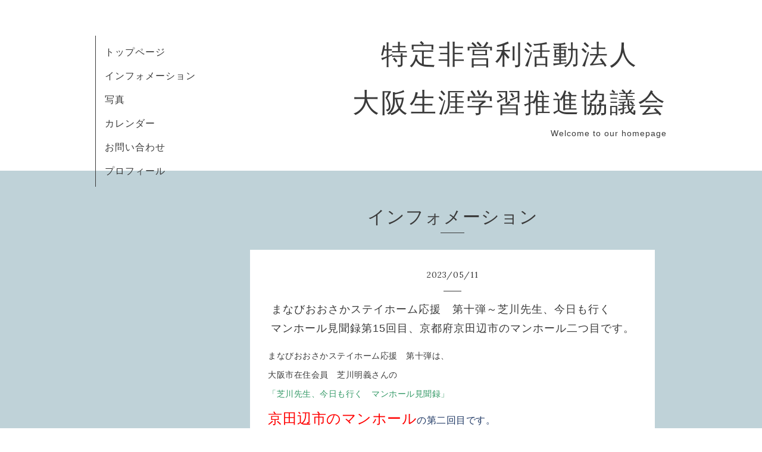

--- FILE ---
content_type: text/html; charset=utf-8
request_url: https://manabioosaka.com/info/5146634
body_size: 3099
content:
<!DOCTYPE html>
<html xmlns="http://www.w3.org/1999/xhtml" xml:lang="ja" lang="ja">
<head>
  <!-- Organic -->
  <meta charset="utf-8" />
  <title>まなびおおさかステイホーム応援　第十弾～芝川先生、今日も行く　　マンホール見聞録第15回目、京都府京田辺市のマンホール二つ目です。 - 特定非営利活動法人　
大阪生涯学習推進協議会</title>
  <meta name="viewport" content="width=device-width,initial-scale=1.0,minimum-scale=1.0" />

  <meta name="description" content="まなびおおさかステイホーム応援　第十弾は、大阪市在住会員　芝川明義さんの「芝川先生、今日も行く　マンホール見聞録」京田辺市のマンホールの第二回目です。　　　..." />
  <meta name="keywords" content="特定非営利活動法人　大阪生涯学習推進協議会" />

  <meta property="og:title" content="まなびおおさかステイホーム応援　第十弾～芝川先生、今日も行く　　マンホール見聞録第15回目、京都府京田辺市のマンホール二つ目です。" />
  <meta property="og:image" content="" />
  <meta property="og:site_name" content="特定非営利活動法人　
大阪生涯学習推進協議会" />
  
  <link rel="alternate" type="application/rss+xml" title="特定非営利活動法人　
大阪生涯学習推進協議会 / RSS" href="/feed.rss" />

  <link href="https://fonts.googleapis.com/css?family=Lora" rel="stylesheet">

  <link href="/style.css?301729-1481659836" rel="stylesheet" />
  <link href="//maxcdn.bootstrapcdn.com/font-awesome/4.3.0/css/font-awesome.min.css" rel="stylesheet" />

  <link href="/assets/slick/slick.css" rel="stylesheet" />

  <script src="/assets/jquery/jquery-1.9.1.min.js"></script>
  <script src="/assets/colorbox/jquery.colorbox-min.js"></script>
  <script src="/js/tooltip.js"></script>
  <script src="/assets/slick/slick.js"></script>
  <script src="/assets/lineup/jquery-lineup.min.js"></script>
  <script src="/assets/tile/tile.js"></script>
  <script src="/assets/clipsquareimage/jquery.clipsquareimage.js"></script>
  <script src="/js/theme_organic/init.js"></script>
  <script src="/assets/mobilemenu/mobilemenu.js"></script>

</head>

<body id="info">

  <div id="container">

    <!-- #header_area -->
    <div id="header_area">
      <!-- #header -->
      <div id="header">
        <h1>
          <a href="https://manabioosaka.com">特定非営利活動法人　<br />
大阪生涯学習推進協議会</a>
        </h1>
        <p>
          Welcome to our homepage
        </p>
      </div>
      <!-- /#header -->

      <div id="navi_area">
        <div class="navi_wrap_pc">
          <ul class="navi_list">
            
            <li class="navi_top">
              <a href="/" >トップページ</a>
            </li>
            
            <li class="navi_info active">
              <a href="/info" >インフォメーション</a>
            </li>
            
            <li class="navi_photo">
              <a href="/photo" >写真</a>
            </li>
            
            <li class="navi_calendar">
              <a href="/calendar" >カレンダー</a>
            </li>
            
            <li class="navi_contact">
              <a href="/contact" >お問い合わせ</a>
            </li>
            
            <li class="navi_free free_196142">
              <a href="/free/profile" >プロフィール</a>
            </li>
            
          </ul>
          <ul class="social_list">
              <li>
                
              </li>
              <li>
                
              </li>
              <li>
                
              </li>            
          </ul>
        </div>
      </div>
      <!-- /#header_area -->

      <div id="button_navi">
        <div class="navi_trigger cd-primary-nav-trigger">
          <img class="menu_btn" src="/img/theme_organic/menu_btn.png">
          <img class="menu_close_btn" src="/img/theme_organic/menu_close_btn.png">          
        </div>
      </div>
      <div class="navi mobile"></div>

    </div>    

    <!-- #content_area -->
    <div id="content_area">

      <!-- #content-->
      <div id="content">

        <!-- #main -->
        <div id="main">

        

        <!-- .contents_box -->
        <div class="contents_box">

          
          <h2>
            インフォメーション
          </h2>
          <div class="title_underline"></div>
          

          
            
          
            <ul class="sub_navi">
<li><a href='/info/2026-01'>2026-01（1）</a></li>
<li><a href='/info/2025-12'>2025-12（5）</a></li>
<li><a href='/info/2025-11'>2025-11（9）</a></li>
<li><a href='/info/2025-10'>2025-10（2）</a></li>
<li><a href='/info/2025-09'>2025-09（1）</a></li>
<li><a href='/info/2025-08'>2025-08（8）</a></li>
<li><a href='/info/2025-07'>2025-07（6）</a></li>
<li><a href='/info/2025-06'>2025-06（5）</a></li>
<li><a href='/info/2025-05'>2025-05（2）</a></li>
<li><a href='/info/2025-03'>2025-03（4）</a></li>
<li><a href='/info/2025-02'>2025-02（2）</a></li>
<li><a href='/info/2025-01'>2025-01（8）</a></li>
<li><a href='/info/2024-12'>2024-12（11）</a></li>
<li><a href='/info/2024-11'>2024-11（8）</a></li>
<li><a href='/info/2024-10'>2024-10（6）</a></li>
<li><a href='/info/2024-09'>2024-09（7）</a></li>
<li><a href='/info/2024-08'>2024-08（9）</a></li>
<li><a href='/info/2024-07'>2024-07（10）</a></li>
<li><a href='/info/2024-06'>2024-06（8）</a></li>
<li><a href='/info/2024-05'>2024-05（7）</a></li>
<li><a href='/info/2024-04'>2024-04（12）</a></li>
<li><a href='/info/2024-03'>2024-03（12）</a></li>
<li><a href='/info/2024-02'>2024-02（14）</a></li>
<li><a href='/info/2024-01'>2024-01（14）</a></li>
<li><a href='/info/2023-12'>2023-12（6）</a></li>
<li><a href='/info/2023-11'>2023-11（9）</a></li>
<li><a href='/info/2023-10'>2023-10（16）</a></li>
<li><a href='/info/2023-09'>2023-09（20）</a></li>
<li><a href='/info/2023-08'>2023-08（12）</a></li>
<li><a href='/info/2023-07'>2023-07（4）</a></li>
<li><a href='/info/2023-06'>2023-06（8）</a></li>
<li><a href='/info/2023-05'>2023-05（12）</a></li>
<li><a href='/info/2023-04'>2023-04（9）</a></li>
<li><a href='/info/2023-03'>2023-03（7）</a></li>
<li><a href='/info/2023-02'>2023-02（5）</a></li>
<li><a href='/info/2023-01'>2023-01（6）</a></li>
<li><a href='/info/2022-11'>2022-11（4）</a></li>
<li><a href='/info/2022-10'>2022-10（12）</a></li>
<li><a href='/info/2022-09'>2022-09（12）</a></li>
<li><a href='/info/2022-08'>2022-08（15）</a></li>
<li><a href='/info/2022-07'>2022-07（12）</a></li>
<li><a href='/info/2022-06'>2022-06（3）</a></li>
<li><a href='/info/2022-05'>2022-05（3）</a></li>
<li><a href='/info/2022-04'>2022-04（3）</a></li>
<li><a href='/info/2022-03'>2022-03（4）</a></li>
<li><a href='/info/2022-02'>2022-02（2）</a></li>
<li><a href='/info/2021-11'>2021-11（1）</a></li>
<li><a href='/info/2021-08'>2021-08（2）</a></li>
<li><a href='/info/2021-07'>2021-07（4）</a></li>
<li><a href='/info/2021-06'>2021-06（11）</a></li>
<li><a href='/info/2021-05'>2021-05（8）</a></li>
<li><a href='/info/2021-04'>2021-04（6）</a></li>
<li><a href='/info/2021-02'>2021-02（1）</a></li>
<li><a href='/info/2021-01'>2021-01（1）</a></li>
<li><a href='/info/2020-06'>2020-06（1）</a></li>
<li><a href='/info/2020-05'>2020-05（1）</a></li>
<li><a href='/info/2020-03'>2020-03（1）</a></li>
<li><a href='/info/2020-02'>2020-02（2）</a></li>
<li><a href='/info/2020-01'>2020-01（1）</a></li>
<li><a href='/info/2019-12'>2019-12（1）</a></li>
<li><a href='/info/2019-10'>2019-10（1）</a></li>
<li><a href='/info/2019-09'>2019-09（3）</a></li>
<li><a href='/info/2019-08'>2019-08（1）</a></li>
<li><a href='/info/2019-07'>2019-07（2）</a></li>
<li><a href='/info/2019-05'>2019-05（3）</a></li>
</ul>

          
            
          
            
          
            
          
            
          

          
          
          <div class="contents_box_inner">
            <p class="date">
              2023<span>/</span>05<span>/</span>11
            </p>
            <div class="date_underline"></div>
            <a href="/info/5146634">
              <h4>まなびおおさかステイホーム応援　第十弾～芝川先生、今日も行く　　マンホール見聞録第15回目、京都府京田辺市のマンホール二つ目です。</h4>
            </a>
            <div class="photo">
              
            </div>
            <div class="textfield">
              <p>まなびおおさかステイホーム応援　第十弾は、</p>
<p>大阪市在住会員　芝川明義さんの</p>
<p><span style="color: #339966;">「芝川先生、今日も行く　マンホール見聞録」</span></p>
<p><span style="font-size: 18pt; color: #ff0000;">京田辺市のマンホール</span><span style="color: #1f3864; font-family: 游ゴシック; font-size: 16px;">の</span><span style="color: #1f3864; font-family: 游ゴシック; font-size: 16px;">第二</span><span style="color: #1f3864; font-family: 游ゴシック; font-size: 16px;">回目です。</span><span style="color: #1f3864; font-family: 游ゴシック; font-size: 16px;">　　　　　　　　　　　　</span></p>
<p>&nbsp;</p>
<p><span color="#1f3864" face="游ゴシック" style="color: #1f3864; font-family: 游ゴシック;"><span style="font-size: 16px;">🌸</span></span><span style="color: #1f3864; font-family: 游ゴシック; font-size: 16px;">🌸</span><span color="#1f3864" face="游ゴシック" style="color: #1f3864; font-family: 游ゴシック;"><span style="font-size: 16px;">🌸</span></span><span style="color: #1f3864; font-family: 游ゴシック; font-size: 16px;">🌸</span><span color="#1f3864" face="游ゴシック" style="color: #1f3864; font-family: 游ゴシック;"><span style="font-size: 16px;">🌸</span></span><span style="color: #1f3864; font-family: 游ゴシック; font-size: 16px;">🌸</span><span color="#1f3864" face="游ゴシック" style="color: #1f3864; font-family: 游ゴシック;"><span style="font-size: 16px;">🌸</span></span><span style="color: #1f3864; font-family: 游ゴシック; font-size: 16px;">🌸</span><span color="#1f3864" face="游ゴシック" style="color: #1f3864; font-family: 游ゴシック;"><span style="font-size: 16px;">🌸</span></span><span style="color: #1f3864; font-family: 游ゴシック; font-size: 16px;">🌸</span><span color="#1f3864" face="游ゴシック" style="color: #1f3864; font-family: 游ゴシック;"><span style="font-size: 16px;">🌸</span></span><span style="color: #1f3864; font-family: 游ゴシック; font-size: 16px;">🌸</span><span color="#1f3864" face="游ゴシック" style="color: #1f3864; font-family: 游ゴシック;"><span style="font-size: 16px;">🌸</span></span><span style="color: #1f3864; font-family: 游ゴシック; font-size: 16px;">🌸</span><span color="#1f3864" face="游ゴシック" style="color: #1f3864; font-family: 游ゴシック;"><span style="font-size: 16px;">🌸</span></span><span style="color: #1f3864; font-family: 游ゴシック; font-size: 16px;">🌸</span><span color="#1f3864" face="游ゴシック" style="color: #1f3864; font-family: 游ゴシック;"><span style="font-size: 16px;">🌸</span></span><span style="color: #1f3864; font-family: 游ゴシック; font-size: 16px;">🌸</span><span color="#1f3864" face="游ゴシック" style="color: #1f3864; font-family: 游ゴシック;"><span style="font-size: 16px;">🌸</span></span><span style="color: #1f3864; font-family: 游ゴシック; font-size: 16px;">🌸</span><span color="#1f3864" face="游ゴシック" style="color: #1f3864; font-family: 游ゴシック;"><span style="font-size: 16px;">🌸</span></span><span style="color: #1f3864; font-family: 游ゴシック; font-size: 16px;">🌸</span><span color="#1f3864" face="游ゴシック" style="color: #1f3864; font-family: 游ゴシック;"><span style="font-size: 16px;">🌸</span></span><span style="color: #1f3864; font-family: 游ゴシック; font-size: 16px;">🌸</span></p>
<p><span style="color: #1f3864; font-family: 游ゴシック; font-size: 16px;"><a href="https://cdn.goope.jp/82093/230511071336-645c1710404af.jpg" target="_blank"><img src="https://cdn.goope.jp/82093/230511071336-645c1710404af_l.jpg" alt="京田辺市マンホール見聞録二回目.jpg" /></a></span></p>
<p>&nbsp;<span style="font-size: 12pt; color: #1f3864;"><span style="font-family: 游ゴシック;">街歩きでマンホールを見ると</span></span><span style="font-size: 12pt; color: #1f3864;"><span style="font-family: 游ゴシック;">マンホールにはその地方の歴史があります</span><span style="font-family: 游ゴシック;">。</span></span></p>
<p><span style="font-size: 12pt; color: #1f3864;"><span style="font-family: 游ゴシック;">普段は気にすることもなく通り過ぎることがほとんどですが</span><span style="font-family: 游ゴシック;">、</span></span></p>
<p><span style="font-size: 12pt; color: #1f3864;"><span style="font-family: 游ゴシック;">よく見ていくと個性が現れています</span><span style="font-family: 游ゴシック;">。</span></span></p>
<p style="text-align: justify; line-height: 100%; margin-top: 0pt; margin-bottom: 0pt; margin-left: 0pt; text-indent: 11.7pt;">&nbsp;</p>
<p style="text-align: justify; line-height: 100%; margin-top: 0pt; margin-bottom: 0pt; margin-left: 0pt; text-indent: 11.7pt;"><span style="font-size: 12pt; color: #1f3864;"><span style="font-family: 游ゴシック;">最近では公募デザイン</span><span style="font-family: 游ゴシック;">、</span><span style="font-family: 游ゴシック;">アニメキャラクター</span><span style="font-family: 游ゴシック;">、</span><span style="font-family: 游ゴシック;">ゆるキャラ</span><span style="font-family: 游ゴシック;">、</span></span></p>
<p style="text-align: justify; line-height: 100%; margin-top: 0pt; margin-bottom: 0pt; margin-left: 0pt; text-indent: 11.7pt;">&nbsp;</p>
<p style="text-align: justify; line-height: 100%; margin-top: 0pt; margin-bottom: 0pt; margin-left: 0pt; text-indent: 11.7pt;"><span style="font-size: 12pt; color: #1f3864;"><span style="font-family: 游ゴシック;">その街を表すデザインなどの</span></span></p>
<p style="text-align: justify; line-height: 100%; margin-top: 0pt; margin-bottom: 0pt; margin-left: 0pt; text-indent: 11.7pt;">&nbsp;</p>
<p style="text-align: justify; line-height: 100%; margin-top: 0pt; margin-bottom: 0pt; margin-left: 0pt; text-indent: 11.7pt;"><span style="font-size: 12pt; color: #1f3864;"><span style="font-family: 游ゴシック;">利用やカラー化もされるなどカラフルになってきています</span><span style="font-family: 游ゴシック;">。</span></span></p>
<p><span style="font-size: 12pt; color: #1f3864;"><span style="font-family: 游ゴシック;">　</span><span style="font-family: 游ゴシック;">一度</span><span style="font-family: 游ゴシック;">、</span><span style="font-family: 游ゴシック;">街歩きをしながらじっくり眺めてみませんか</span><span style="font-family: 游ゴシック;">？</span></span></p>
<p><span style="font-size: 12pt; color: #1f3864;"><span style="font-family: 游ゴシック;">　新しい発見ができるかもしれません</span><span style="font-family: 游ゴシック;">。</span></span></p>
<p><span style="font-family: 游ゴシック;">　旅先での思い出にもピッタリ</span><span style="font-family: 游ゴシック;">！！</span><span style="font-family: 游ゴシック;">路上の芸術を堪能しませんか</span></p>
<p><span style="font-family: 游ゴシック;"><span color="#1f3864" face="游ゴシック" style="color: #1f3864; font-family: 游ゴシック;"><span style="font-size: 16px;">🌸</span></span><span style="color: #1f3864; font-family: 游ゴシック; font-size: 16px;">🌸</span><span color="#1f3864" face="游ゴシック" style="color: #1f3864; font-family: 游ゴシック;"><span style="font-size: 16px;">🌸</span></span><span style="color: #1f3864; font-family: 游ゴシック; font-size: 16px;">🌸</span><span color="#1f3864" face="游ゴシック" style="color: #1f3864; font-family: 游ゴシック;"><span style="font-size: 16px;">🌸</span></span><span style="color: #1f3864; font-family: 游ゴシック; font-size: 16px;">🌸</span><span color="#1f3864" face="游ゴシック" style="color: #1f3864; font-family: 游ゴシック;"><span style="font-size: 16px;">🌸</span></span><span style="color: #1f3864; font-family: 游ゴシック; font-size: 16px;">🌸</span><span color="#1f3864" face="游ゴシック" style="color: #1f3864; font-family: 游ゴシック;"><span style="font-size: 16px;">🌸</span></span><span style="color: #1f3864; font-family: 游ゴシック; font-size: 16px;">🌸</span><span color="#1f3864" face="游ゴシック" style="color: #1f3864; font-family: 游ゴシック;"><span style="font-size: 16px;">🌸</span></span><span style="color: #1f3864; font-family: 游ゴシック; font-size: 16px;">🌸</span><span color="#1f3864" face="游ゴシック" style="color: #1f3864; font-family: 游ゴシック;"><span style="font-size: 16px;">🌸</span></span><span style="color: #1f3864; font-family: 游ゴシック; font-size: 16px;">🌸</span><span color="#1f3864" face="游ゴシック" style="color: #1f3864; font-family: 游ゴシック;"><span style="font-size: 16px;">🌸</span></span><span style="color: #1f3864; font-family: 游ゴシック; font-size: 16px;">🌸</span><span color="#1f3864" face="游ゴシック" style="color: #1f3864; font-family: 游ゴシック;"><span style="font-size: 16px;">🌸</span></span><span style="color: #1f3864; font-family: 游ゴシック; font-size: 16px;">🌸</span><span color="#1f3864" face="游ゴシック" style="color: #1f3864; font-family: 游ゴシック;"><span style="font-size: 16px;">🌸</span></span><span style="color: #1f3864; font-family: 游ゴシック; font-size: 16px;">🌸</span><span color="#1f3864" face="游ゴシック" style="color: #1f3864; font-family: 游ゴシック;"><span style="font-size: 16px;">🌸</span></span><span style="color: #1f3864; font-family: 游ゴシック; font-size: 16px;">🌸</span><span color="#1f3864" face="游ゴシック" style="color: #1f3864; font-family: 游ゴシック;"><span style="font-size: 16px;">🌸</span></span><span style="color: #1f3864; font-family: 游ゴシック; font-size: 16px;">🌸</span><br /></span></p>
            </div>
          </div>
          
          

          


          


          


          


          


          


          


          

            

            <ul class="info_footer_sub_navi">
              
              <li>
                
              </li>
              
              <li>
                <ul class="sub_navi">
<li><a href='/info/2026-01'>2026-01（1）</a></li>
<li><a href='/info/2025-12'>2025-12（5）</a></li>
<li><a href='/info/2025-11'>2025-11（9）</a></li>
<li><a href='/info/2025-10'>2025-10（2）</a></li>
<li><a href='/info/2025-09'>2025-09（1）</a></li>
<li><a href='/info/2025-08'>2025-08（8）</a></li>
<li><a href='/info/2025-07'>2025-07（6）</a></li>
<li><a href='/info/2025-06'>2025-06（5）</a></li>
<li><a href='/info/2025-05'>2025-05（2）</a></li>
<li><a href='/info/2025-03'>2025-03（4）</a></li>
<li><a href='/info/2025-02'>2025-02（2）</a></li>
<li><a href='/info/2025-01'>2025-01（8）</a></li>
<li><a href='/info/2024-12'>2024-12（11）</a></li>
<li><a href='/info/2024-11'>2024-11（8）</a></li>
<li><a href='/info/2024-10'>2024-10（6）</a></li>
<li><a href='/info/2024-09'>2024-09（7）</a></li>
<li><a href='/info/2024-08'>2024-08（9）</a></li>
<li><a href='/info/2024-07'>2024-07（10）</a></li>
<li><a href='/info/2024-06'>2024-06（8）</a></li>
<li><a href='/info/2024-05'>2024-05（7）</a></li>
<li><a href='/info/2024-04'>2024-04（12）</a></li>
<li><a href='/info/2024-03'>2024-03（12）</a></li>
<li><a href='/info/2024-02'>2024-02（14）</a></li>
<li><a href='/info/2024-01'>2024-01（14）</a></li>
<li><a href='/info/2023-12'>2023-12（6）</a></li>
<li><a href='/info/2023-11'>2023-11（9）</a></li>
<li><a href='/info/2023-10'>2023-10（16）</a></li>
<li><a href='/info/2023-09'>2023-09（20）</a></li>
<li><a href='/info/2023-08'>2023-08（12）</a></li>
<li><a href='/info/2023-07'>2023-07（4）</a></li>
<li><a href='/info/2023-06'>2023-06（8）</a></li>
<li><a href='/info/2023-05'>2023-05（12）</a></li>
<li><a href='/info/2023-04'>2023-04（9）</a></li>
<li><a href='/info/2023-03'>2023-03（7）</a></li>
<li><a href='/info/2023-02'>2023-02（5）</a></li>
<li><a href='/info/2023-01'>2023-01（6）</a></li>
<li><a href='/info/2022-11'>2022-11（4）</a></li>
<li><a href='/info/2022-10'>2022-10（12）</a></li>
<li><a href='/info/2022-09'>2022-09（12）</a></li>
<li><a href='/info/2022-08'>2022-08（15）</a></li>
<li><a href='/info/2022-07'>2022-07（12）</a></li>
<li><a href='/info/2022-06'>2022-06（3）</a></li>
<li><a href='/info/2022-05'>2022-05（3）</a></li>
<li><a href='/info/2022-04'>2022-04（3）</a></li>
<li><a href='/info/2022-03'>2022-03（4）</a></li>
<li><a href='/info/2022-02'>2022-02（2）</a></li>
<li><a href='/info/2021-11'>2021-11（1）</a></li>
<li><a href='/info/2021-08'>2021-08（2）</a></li>
<li><a href='/info/2021-07'>2021-07（4）</a></li>
<li><a href='/info/2021-06'>2021-06（11）</a></li>
<li><a href='/info/2021-05'>2021-05（8）</a></li>
<li><a href='/info/2021-04'>2021-04（6）</a></li>
<li><a href='/info/2021-02'>2021-02（1）</a></li>
<li><a href='/info/2021-01'>2021-01（1）</a></li>
<li><a href='/info/2020-06'>2020-06（1）</a></li>
<li><a href='/info/2020-05'>2020-05（1）</a></li>
<li><a href='/info/2020-03'>2020-03（1）</a></li>
<li><a href='/info/2020-02'>2020-02（2）</a></li>
<li><a href='/info/2020-01'>2020-01（1）</a></li>
<li><a href='/info/2019-12'>2019-12（1）</a></li>
<li><a href='/info/2019-10'>2019-10（1）</a></li>
<li><a href='/info/2019-09'>2019-09（3）</a></li>
<li><a href='/info/2019-08'>2019-08（1）</a></li>
<li><a href='/info/2019-07'>2019-07（2）</a></li>
<li><a href='/info/2019-05'>2019-05（3）</a></li>
</ul>

              </li>
              
              <li>
                
              </li>
              
              <li>
                
              </li>
              
              <li>
                
              </li>
              
              <li>
                
              </li>
              
            </ul>

          <div class="gadgets">
            <div class="inner">
            </div>
          </div> 



          <div class="social">
            <div class="inner"></div>
          </div>

        </div>
        <!-- /.contents_box -->

        </div>
        <!-- /#main -->


      </div>
      <!-- /#content -->

    </div>
    <!-- #content_area -->


    <div id="footer">
      <div class="inner">
        <div class="social_icon_mobile"></div>
        <div>
          &copy;2026 <a href="https://manabioosaka.com">特定非営利活動法人　大阪生涯学習推進協議会</a>. All Rights Reserved.
        </div>
      </div>
    </div>

  </div>
  <!-- /#container -->
</body>
</html>
